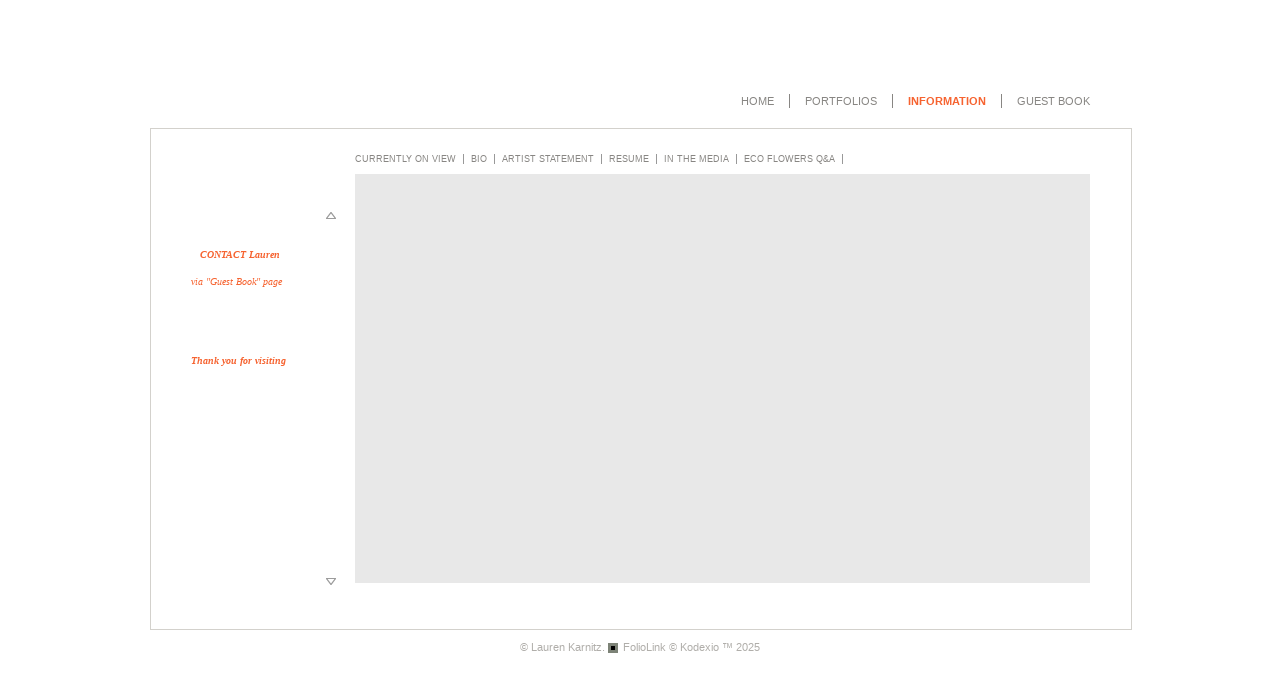

--- FILE ---
content_type: text/html; Charset=utf-8
request_url: https://laurenkarnitz.com/Asset.asp?AssetID=21005&AKey=kmcelpyc
body_size: 5461
content:
<!DOCTYPE html PUBLIC "-//W3C//DTD XHTML 1.0 Transitional//EN" "http://www.w3.org/TR/xhtml1/DTD/xhtml1-transitional.dtd">
<html xmlns="http://www.w3.org/1999/xhtml">
<head> <!-- Schema.org markup for Google+ --> <meta itemprop="name" content="CONTACT"> <meta itemprop="description" content="&nbsp; &nbsp;&nbsp; CONTACT Lauren via&nbsp;&quot;Guest Book&quot; page &nbsp;&nbsp;&nbsp;&nbsp;&nbsp;&nbsp;&nbsp;&nbsp;  &nbsp"> <meta itemprop="image" content=""> <!-- Twitter Card data --> <meta name="twitter:card" content="summary_large_image"> <meta name="twitter:title" content="CONTACT"> <meta name="twitter:description" content="&nbsp; &nbsp;&nbsp; CONTACT Lauren via&nbsp;&quot;Guest Book&quot; page &nbsp;&nbsp;&nbsp;&nbsp;&nbsp;&nbsp;&nbsp;&nbsp;  &nbsp"> <meta property="twitter:image:width" content="0" /> <meta property="twitter:image:height" content="0" /> <!-- Twitter summary card with large image must be at least 280x150px --> <meta name="twitter:image" content=""> <!-- Open Graph data --> <!--OG:dataS--> <meta property="og:title" content="CONTACT" /> <meta property="og:url" content="https://laurenkarnitz.com/Asset.asp?AssetID=21005&tid=0&apid=1&gpid=1&ipid=1&AKey=KMCELPYC" /> <meta property="og:image" content=""/> <meta property="og:image:width" content="0"/> <meta property="og:image:height" content="0"/> <meta property="og:description" content="&nbsp; &nbsp;&nbsp; CONTACT Lauren via&nbsp;&quot;Guest Book&quot; page &nbsp;&nbsp;&nbsp;&nbsp;&nbsp;&nbsp;&nbsp;&nbsp;  &nbsp" /> <!--OG:dataE-->
<meta http-equiv="content-type" content="text/html; charset=iso-8859-1" />
<title>  Lauren Karnitz Portfolios </title>
<meta name="keywords" content="Lauren Karnitz, online portfolio, CONTACT" />
<!-- Contains Copyrighted Materials by (c) Kodexio 2025 -->
<!-- Template Copyrighted by (c) Kodexio 2025 -->
<!-- Contains Copyrighted Materials by Lauren Karnitz -->
<link rel="shortcut icon" href="CommonFiles/favicon.ico" />
<meta name="description" content="&nbsp; &nbsp;&nbsp; CONTACT Lauren via&nbsp;&quot;Guest Book&quot; page &nbsp;&nbsp;&nbsp;&nbsp;&nbsp;&nbsp;&nbsp;&nbsp;  &nbsp" />

<script language="JavaScript" type="text/javascript">
var message="Lauren Karnitz";
</script>
<script language="JavaScript" src="js/rightprotect.js" type="text/javascript"></script>
<META HTTP-EQUIV=imagetoolbar CONTENT=no>
<!--layout -->
<link href="CommonFiles/css/sanfrancisco_family.css" rel="stylesheet" type="text/css" media="all" />
<!--print -->
<link href="CommonFiles/css/print_sf.css" rel="stylesheet" type="text/css" media="print" />

<!--[if lt IE 7]>
  <style type="text/css">
    .vscroll-up{
        background: none;
	    filter: progid:DXImageTransform.Microsoft.AlphaImageLoader(src="CommonFiles/templates/sanfrancisco/SKINID/textscroll_top.png",sizingMethod="crop");}
    .vscroll-down{
        background: none;
	    filter: progid:DXImageTransform.Microsoft.AlphaImageLoader(src="CommonFiles/templates/sanfrancisco/SKINID/textscroll_bot.png",sizingMethod="crop");}
 </style>
<![endif]--> 
<style type="text/css">
.holder2{
	height: 595px;
	width: 980px;
	margin-top:-297px; 
	margin-left: -490px;
}
.header {
	height: 65px;
}
.logo_holder{
	height: 30px;
	width: 460px;
	margin-top: 15px;
	
}
.websitetitle, .websitetitle a, .websitetitle a:link, .websitetitle a:visited, .websitetitle a:hover {
	left: 40px;
}
.menuline_holder{
	width: 450px;
	height: 30px;
	margin-top: 15px;
}
.menuline {
    right: 25px; /* + 15px padding from Guestbook menu label = 40px; */
    height: 14px;
    line-height: 14px;
}
.topnav, .topnavF, .topnav_act, .topnavF_act{
    padding-left: 15px;	
    padding-right: 15px;	
}
/*** body content **/
.content {
	height: 500px;
	width: 980px;
}
.Container {
	height: 420px;
	padding: 20px 40px 30px 40px;
}
#GContainer {
    margin-top: -0;
    padding: 20px 40px 5px 40px;
    height: 431px;
    }

.infoline {
	height: 30px;
	border-top-width: 1px;
	margin: 0 40px;
}
.GInfo, .ImgInfo{
	margin-top: 10px; 
}
.GInfo{
	margin-right: 15px;
	width: 535px;
	height: 10px;
}
.space1{
	width: 6px;
	margin: 2px 5px 2px 0;
	border-right-width: 1px;
}
.ImgInfo{
	width: 145px;
}


.dv_GData{
	width: 145px;
	margin: 20px 19px 0 0;
}
.dv_GOpenI{
	width: 145px;
	height: 170px;
	margin-bottom: 25px;
	margin-top: 40px;
}
.dv_GTxt{
	width: 145px;
	height: 377px; /*365*/
	margin-top: 40px;
}
.dv_GTxtCo {
	width: 145px;	
}

.dv_GContent{
	margin-bottom: 20px;
	width: 735px;
}
.dv_GList{
	height: 25px; /*20*/
	line-height: 20px;
}
.dv_GListWrap {
	height: 20px;
}
.nav, .navSel{
	padding: 0 7px 0 0;	
}
.navSep{
	width: 7px;
	margin: 5px 0;
}
.dv_GImgThumbs{
	height: 369px; /*365*/
	position: relative;
	padding-top: 40px;
}
/** footer **/
.footer {
	height: 30px;}
.copy2 {
	bottom: 7px;}
/** large image **/
.LargeIContainer{
	height: 510px;
	width: 980px;
}
.hold_box1 {
	right: 40px;
}
/** end large image **/

/* Asset */
.dv_AssetText {
	margin: 0 20px 20px 20px;
	height: 345px; /*325*/
}

    
</style>
    
<script language="javascript" type="text/javascript">
    function OnloadFunc(){
        init_AP();
    }
</script>
<script type="text/javascript" src="js/yui/utilities/utilities.js"></script>
<script language="javascript" src="js/sanfrancisco_common.js" type="text/javascript"></script>
<script type="text/javascript" src="js/vscrollarea.js"></script>
<script type="text/javascript">
var igMoreLabW = 67; /* morenav width */
var gcMinTextH = 150;
var gcMaxTextH = 355;
var asset_padding_space = 7+1;
</script>
<link rel="shortcut icon" type="image/ico" href="/CommonFiles/favicon.ico" >
<link rel="icon" href="/CommonFiles/favicon.ico" type="image/x-icon">

<style type="text/css">
*{outline: medium none;}
</style>
<style type="text/css">
<!--
/* CSS Document */
/* Contains Copyrighted Materials by (c) Kodexio 2025*/

body {background: #FFFFFF; }
body {
	font-family: Arial, Tahoma,Verdana, Helvetica, sans-serif;
                     color: #b0aeaa;
	
	scrollbar-arrow-color: #FFFFFF;
	scrollbar-3dlight-color: #cccccc;
	scrollbar-darkshadow-color: #999999;
	scrollbar-face-color: #e8e8e8;
	scrollbar-highlight-color: #e8e8e8;
	scrollbar-shadow-color: #cccccc;    
	scrollbar-track-color: #dddcdc;
	
}
a, a:link, a:visited{
	font-family: Arial;
	color: #888683;
	text-decoration: none;
}
a:hover {
	font-family: Arial;
	color: #f66330;
	text-decoration: none;
}

/** frontpage **/
.fp_txt {
	font-family: Arial;
	font-size: 11.5px;
	line-height: 15px;
	color: #888683;
}


/** both in frontpage and portfolio page */
.websitetitle, .websitetitle a, .websitetitle a:link, .websitetitle a:visited, .websitetitle a:hover {
    font-family: Arial, Tahoma,Verdana, Helvetica, sans-serif;
	font-weight: Normal;
	color: #888683;
	text-decoration: none;
	letter-spacing: .18em;
}
 

.topnav, .topnav a, .topnav a:link,  .topnav a:visited, .topnav a:active, 
.topnav_act, .topnav_act a, .topnav_act a:link,  .topnav_act a:visited, .topnav_act a:active, 
.topnavF, .topnavF a,.topnavF a:link, .topnavF a:visited, .topnavF a:active,
.topnavF_act, .topnavF_act a, .topnavF_act a:link,  .topnavF_act a:visited, .topnavF_act a:active {
	color: #888683;
	text-decoration: none;
        border-left-color: #888683;
}

.topnav a:hover, .topnav_act a:hover, .topnavF a:hover, .topnavF_act a:hover {
	color: #f66330;
	text-decoration: none;
}

/* related to color the PORTFOLIOS menu when we are at thumbnails page */
.topnav_act, .topnav_act a, .topnav_act a:link, .topnav_act a:visited, .topnav_act a:active {
	color: #f66330;
	text-decoration: none;
}


/** footer **/
div.footer, div.footer a, div.footer a:link, div.footer a:visited, div.footer a:hover {
    color: #b0aeaa;
    font-size: 8pt;
    font-family: Arial;
    background-color: #FFFFFF;
}


.header {
	background: #FFFFFF;
}
.content {
        background: #FFFFFF;
        border-color: #d3d1cc;
        border-style: solid;
        border-width: 1px;
}
.infoline {
	border-top-color: #d3d1cc;
		
}
.space1{
	border-right-color: #888683;
	border-left-color: #888683;
}

.pd_act {
	color: #f66330;
}

.pda
{ /* ='inact' that IS able to be 'act'*/
	color: #888683;
}
/** Frontpage */
.fpimg {
        background: #FFFFFF;
        
                     
}
.fpimg_withtxt{
        background: #FFFFFF;
        color: #888683;
        
        
}

#portfolio .fpimg_withtxt, #imagepage .fpimg_withtxt{
border-bottom-color: #FFFFFF;

}


/*-- end FP --*/

/* Gallery */

.dv_GTxtCo {
	font-family: Arial;
	font-size: 11.5px;
	line-height: 15px;
	color: #f66330;
}

.nav, .nav a, .nav a:link, .nav a:active, .nav a:visited, .nav a:hover{
	color: #888683;
}

.navSel, .navSel a, .navSel a:link, .navSel a:active, .navSel a:visited, .navSel a:hover{
	color: #f66330;
}
.navSep{
	border-left-border: #888683;
}
.morenav{
	color: #f66330;
}
.menu_arr_prev, .menu_arr_prev_act{
     background-image: url(CommonFiles/templates/sanfrancisco/prev_more_light.gif);
}
.menu_arr_prev_act{
     background-image: url(CommonFiles/templates/sanfrancisco/prev_more_dark.gif);
}
.menu_arr_next, .menu_arr_next_act{
     background-image: url(CommonFiles/templates/sanfrancisco/next_more_light.gif);
}
.menu_arr_next_act{
     background-image: url(CommonFiles/templates/sanfrancisco/next_more_dark.gif);
}

	
.dv_GImgThumbs{
        background: #e8e8e8;
}
.thumbHo{
	background: #FFFFFF;
                     border-color: #d3d1cc;
}
.imgname, .imgCount{
	color: #888683;
}
/*this is the border around the box that holds th portfolio opening image thumbnail */
.dv_GOpenI{
border-color: #d3d1cc;
}

/* slideshow */
.i_txt{
	font-family: Arial;
	font-size: 11.5px;
	line-height: 15px;
	color: #888683;
}
.label {
	font-family: Arial;
	font-size: 11.5px;
	line-height: 15px;
	color: #888683;
}
.GName{
	color: #f66330;
	
}

.IName{
	color: #888683;
}
/* -- end slideshow -- */


/* Asset */
.dv_AssetText, .dv_AssetText a:link, .dv_AssetText a:visited, .dv_AssetText a:hover{
                     font-family: Arial, Tahoma,Verdana, Helvetica, sans-serif;
	font-size: 12px;
	line-height: 16px;
	color: #888683;
}

	/*guestbook */

#guestbook .dv_GContent{
        background: #e8e8e8;
	font-size: 10px;
}

.c_gblabel{
    color: #959393;
}

.req_label{
	color: #FF5500;
}

.c_gbdata input, .c_gbdata select, .c_gbdata textarea {
	background: #e8e8e8;
	border-color: #959393;
	color: #959393;
}
.short_data input, .short_data select{
	border-color: #959393;
}
.artphoto{
    border-color: #d3d1cc;
}
.gb_btn{
	color: #959393;	
	border-color: #959393;
}
/* end GB */




-->
</style>
</head>

<body id="asset">


<div class="holder1">
    <div class="holder2">
        <div class="header">
             <div class="logo_holder"> <div class="websitetitle" onclick="GoG('Artist.asp?ArtistID=22058&AKey=KMCELPYC')"></div></div>
                 
             <div class="menuline_holder" id="h_ML">
                   <div class="menuline">
                         <div class="topnav" id="gb" onclick="GoG('GBEntryAdd.asp?a=22058&g=&AKey=KMCELPYC')"><a title="Guestbook">Guest book</a></div>
      
           
                         <div class="topnav_act" id="infoLnk"><a id="infoLnk_a" title="Information">Information</a></div>
                         <div class="topnav" id="portfolioLnk" onclick="GoG('GalleryMain.asp?GalleryID=188394&AKey=KMCELPYC')"><a title="Portfolios">Portfolios</a></div> 
                         <div class="topnavF" id="homelnk" onclick="GoG('Artist.asp?ArtistID=22058&AKey=KMCELPYC')"><a >Home</a></div>
                  </div>
            </div>
       </div>
        <div class="content" id="main_content">
            <div class="Container" id="GContainer">
                <div class="dv_GData">
                    <!--div class="dv_GOpenI" ></div-->
                    <div class="dv_GTxt" id="GTxtBo"><div class="dv_GTxtCo scrollable" id="GTxtCo"></div></div>
                 </div>
                <div class="dv_GContent">
                    <div class="dv_GList" id="dvGList"><div class="dv_GListWrap" id="dvListWrap"><div class="itm_holder" id="itm_holder">
                        
                          <div class="navSel" id="g1" <a onclick="makePOSTRequestA('Asset.asp?AssetID=21005&AKey=KMCELPYC&ajx=1', 'dvGImgThumbs', 1, this)" title="CONTACT" >CONTACT</a></div>
                          <div class="navSep" id="sep1"><img src="CommonFiles/spacer.gif" width="1" /></div>
                        
                          <div class="nav" id="g2" <a onclick="makePOSTRequestA('Asset.asp?AssetID=22862&AKey=KMCELPYC&ajx=1', 'dvGImgThumbs', 2, this)" title="Currently on View" >Currently on View</a></div>
                          <div class="navSep" id="sep2"><img src="CommonFiles/spacer.gif" width="1" /></div>
                        
                          <div class="nav" id="g3" <a onclick="makePOSTRequestA('Asset.asp?AssetID=20997&AKey=KMCELPYC&ajx=1', 'dvGImgThumbs', 3, this)" title="Bio" >Bio</a></div>
                          <div class="navSep" id="sep3"><img src="CommonFiles/spacer.gif" width="1" /></div>
                        
                          <div class="nav" id="g4" <a onclick="makePOSTRequestA('Asset.asp?AssetID=22907&AKey=KMCELPYC&ajx=1', 'dvGImgThumbs', 4, this)" title="Artist Statement" >Artist Statement</a></div>
                          <div class="navSep" id="sep4"><img src="CommonFiles/spacer.gif" width="1" /></div>
                        
                          <div class="nav" id="g5" <a onclick="makePOSTRequestA('Asset.asp?AssetID=73401&AKey=KMCELPYC&ajx=1', 'dvGImgThumbs', 5, this)" title="Resume" >Resume</a></div>
                          <div class="navSep" id="sep5"><img src="CommonFiles/spacer.gif" width="1" /></div>
                        
                          <div class="nav" id="g6" <a onclick="makePOSTRequestA('Asset.asp?AssetID=22939&AKey=KMCELPYC&ajx=1', 'dvGImgThumbs', 6, this)" title="In the Media" >In the Media</a></div>
                          <div class="navSep" id="sep6"><img src="CommonFiles/spacer.gif" width="1" /></div>
                        
                          <div class="nav" id="g7" <a onclick="makePOSTRequestA('Asset.asp?AssetID=41152&AKey=KMCELPYC&ajx=1', 'dvGImgThumbs', 7, this)" title="Eco Flowers Q&amp;A" >Eco Flowers Q&amp;A</a></div>
                          <div class="navSep" id="sep7"><img src="CommonFiles/spacer.gif" width="1" /></div>
                        </div></div>
                          <div class="morenav" id="btnMore"><div class="moreLbl">more</div>
                            <div class="menu_arr_prev" id="a_prev" onclick="MoveLine(1);"><img src="CommonFiles/spacer.gif" height="20" width="20" border="0"></div>
					        <div class="menu_arr_next_act" id="a_next" onclick="MoveLine(-1);"><img src="CommonFiles/spacer.gif" height="20" width="20" border="0"></div>
                          </div>
                    </div>
                    <div class="dv_GImgThumbs" ><div class="dv_AssetText" id="dvGImgThumbs">
                        <p>&nbsp;</p>
<p style="text-align: left;"><span style="font-size: x-small;"><em><span class="Apple-style-span" style="font-family: verdana,geneva;"><strong><span class="Apple-style-span">&nbsp;&nbsp; CONTACT Lauren</span></strong></span></em></span></p>
<p style="text-align: left;"><span style="font-size: x-small;"><em><span class="Apple-style-span" style="font-family: verdana,geneva;">via&nbsp;"Guest Book" page</span></em></span></p>
<p style="text-align: left;"><span style="font-size: x-small;"><em><span class="Apple-style-span" style="font-family: verdana,geneva;">&nbsp;&nbsp;&nbsp;&nbsp;&nbsp;&nbsp;&nbsp;&nbsp; </span></em></span><span style="font-size: x-small;"><em><span class="Apple-style-span" style="font-family: verdana,geneva;"><span class="Apple-style-span"><br /></span></span></em></span></p>
<p>&nbsp;</p>
<p><em><span style="font-family: verdana,geneva; font-size: x-small;"><strong>Thank you for visiting</strong></span></em></p>
<p style="text-align: center;">&nbsp;</p>
<p>&nbsp;</p>
<p style="text-align: center;">&nbsp;</p>
<p>&nbsp;</p>
<p>&nbsp;</p>
<p>&nbsp;</p>
<p>&nbsp;</p>
<p>&nbsp;</p>
<p>&nbsp;</p> 
     </div></div>
                 </div>
            </div>
            <!--div class="infoline"></div-->
        </div>
        <div class="footer"><div class="copy2">&copy; Lauren Karnitz. <A href="https://www.foliolink.com" target="_blank" class="powered">FolioLink</A>  &copy; Kodexio &trade; 2025</div></div>
    </div>
</div>


<div id="SiteLinks">
   <a href="GalleryMain.asp?GalleryID=188394&AKey=KMCELPYC">Wreaths</a><a href="GalleryMain.asp?GalleryID=191437&AKey=KMCELPYC">Collages</a><a href="GalleryMain.asp?GalleryID=68574&AKey=KMCELPYC">Paintings</a><a href="GalleryMain.asp?GalleryID=110011&AKey=KMCELPYC">Illustrations</a><a href="GalleryMain.asp?GalleryID=90816&AKey=KMCELPYC">Eco Flowers</a>
    <a href="Asset.asp?AssetID=21005&AKey=KMCELPYC">CONTACT</a><a href="Asset.asp?AssetID=22862&AKey=KMCELPYC">Currently on View</a><a href="Asset.asp?AssetID=20997&AKey=KMCELPYC">Bio</a><a href="Asset.asp?AssetID=22907&AKey=KMCELPYC">Artist Statement</a><a href="Asset.asp?AssetID=73401&AKey=KMCELPYC">Resume</a><a href="Asset.asp?AssetID=22939&AKey=KMCELPYC">In the Media</a><a href="Asset.asp?AssetID=41152&AKey=KMCELPYC">Eco Flowers Q&amp;A</a>
    <a href="GBEntryAdd.asp?a=22058&g=&AKey=KMCELPYC">Guestbook</a>
</div>
<script type="text/javascript">arAst=new Array(); 
    arAst[1] = 'Asset.asp?AssetID=21005&AKey=KMCELPYC';if (21005==21005) var iActAsset = 1; 
    arAst[2] = 'Asset.asp?AssetID=22862&AKey=KMCELPYC';if (22862==21005) var iActAsset = 2; 
    arAst[3] = 'Asset.asp?AssetID=20997&AKey=KMCELPYC';if (20997==21005) var iActAsset = 3; 
    arAst[4] = 'Asset.asp?AssetID=22907&AKey=KMCELPYC';if (22907==21005) var iActAsset = 4; 
    arAst[5] = 'Asset.asp?AssetID=73401&AKey=KMCELPYC';if (73401==21005) var iActAsset = 5; 
    arAst[6] = 'Asset.asp?AssetID=22939&AKey=KMCELPYC';if (22939==21005) var iActAsset = 6; 
    arAst[7] = 'Asset.asp?AssetID=41152&AKey=KMCELPYC';if (41152==21005) var iActAsset = 7;
    var _1stAsset = "Asset.asp?AssetID=21005&AKey=KMCELPYC";
    SetAssetNav();
</script>
<!-- Google tag (gtag.js) -->
<script async src="https://www.googletagmanager.com/gtag/js?id=G-E598F811TE"></script>
<script>
  window.dataLayer = window.dataLayer || [];
  function gtag(){dataLayer.push(arguments);}
  gtag('js', new Date());

  gtag('config', 'G-E598F811TE');
</script>
</body>
</html>


--- FILE ---
content_type: text/html; Charset=utf-8
request_url: https://laurenkarnitz.com/Asset.asp?AssetID=21005&AKey=KMCELPYC&ajx=1
body_size: 376
content:

                        <p>&nbsp;</p>
<p style="text-align: left;"><span style="font-size: x-small;"><em><span class="Apple-style-span" style="font-family: verdana,geneva;"><strong><span class="Apple-style-span">&nbsp;&nbsp; CONTACT Lauren</span></strong></span></em></span></p>
<p style="text-align: left;"><span style="font-size: x-small;"><em><span class="Apple-style-span" style="font-family: verdana,geneva;">via&nbsp;"Guest Book" page</span></em></span></p>
<p style="text-align: left;"><span style="font-size: x-small;"><em><span class="Apple-style-span" style="font-family: verdana,geneva;">&nbsp;&nbsp;&nbsp;&nbsp;&nbsp;&nbsp;&nbsp;&nbsp; </span></em></span><span style="font-size: x-small;"><em><span class="Apple-style-span" style="font-family: verdana,geneva;"><span class="Apple-style-span"><br /></span></span></em></span></p>
<p>&nbsp;</p>
<p><em><span style="font-family: verdana,geneva; font-size: x-small;"><strong>Thank you for visiting</strong></span></em></p>
<p style="text-align: center;">&nbsp;</p>
<p>&nbsp;</p>
<p style="text-align: center;">&nbsp;</p>
<p>&nbsp;</p>
<p>&nbsp;</p>
<p>&nbsp;</p>
<p>&nbsp;</p>
<p>&nbsp;</p>
<p>&nbsp;</p> 
     


--- FILE ---
content_type: text/css
request_url: https://laurenkarnitz.com/CommonFiles/css/print_sf.css
body_size: 278
content:
/* CSS Document */

/** san francisco print **/
.header .menuline_holder,  .footer, .dv_GData, #dvGList{
	display: none;
}
#asset .dv_GContent, #asset .dv_GImgThumbs, #asset .dv_AssetText,  #GTxtCo, .dv_GTxt, .content, .Container, .holder1, .holder2 {
	overflow:visible;
}
#GContainer, .Container, .content, .dv_GImgThumbs, .dv_AssetText
{
	height: auto;
}
.dv_GContent
{
	float:none;
	position:inherit;
}

--- FILE ---
content_type: application/javascript
request_url: https://laurenkarnitz.com/js/sanfrancisco_common.js
body_size: 17062
content:
var igMoreLabW = 67; /* morenav width */
var igItemsBoxW; 
var gcMinTextH = 150;
var gcMaxTextH = 355;
var iActAsset;
var g_pfx;
    

var g_arAWs = new Array();
var g_arDists = new Array();
var asset_padding_space = 7+1;
var UpLimit;
var icurPos1, icurPos2
var startIndex = 1;

/* large view variables */
var bHeader = 65;
var bBody = 500;
var vwL_Step = 10; /* end*/

/* frontpage */
//Detecting iPhone,iPod or iPad------------------------------------------------------------------------------------------------->VV->START

if((navigator.userAgent.match(/iPhone/i)) || (navigator.userAgent.match(/iPod/i)) || (navigator.userAgent.match(/iPad/i))) {
 var apple = 1;

  }else{
   var apple = 0;
  }


//----------------------------------------------------------------------------------------------------------------------------> END
function init_FP(){
    
    //**  if text box exists, set height of the text box according to the size of the fp image - 75%
    if (GE('txtwrap')){
        var iH, iH2, oFPImg, a;
            
        iH = GE('txtwrap').offsetHeight;
        iH2 = GE('fptxt').offsetHeight;
       
        if (iH2 < iH) 
            GE('fptxt').style.bottom = '0px';
        else {
            YAHOO.util.Dom.setStyle( GE('fptxt'),'height', iH + 'px');
            initScrollbars();
        }
        
        GE('fptxt').style.visibility = 'visible';
        
    }
   
   var objILoading = document.createElement("div");
    objILoading.setAttribute('id','imgLoadingIN');
    GE('SiteLinks').appendChild(objILoading);
    myRemoveNode(objILoading);
}

/* portfolio */
function init_PF(){
    
    //** collect widths of gallery names
    g_pfx = 'g';
    igItemsBoxW = GE('dvGList').offsetWidth - igMoreLabW;
    oBox = GE('GTxtBo');
    oCont = GE('GTxtCo');
    if (oBox && oCont)
        if (oBox.offsetHeight<oCont.offsetHeight){
            YAHOO.util.Dom.setStyle(oCont, 'height', oBox.offsetHeight + 'px');
            initScrollbars();
               
           empty = true;
           flDoExec = false;
           if (entrMarker) iMarker = entrMarker;
        }  
    
    
     getAWidths();
    
    //** 10-apr-2012 stef
    iCurPos = GetPosByID($('.navSel').attr('id'));
    if(g_arDists[iCurPos+1] > igItemsBoxW){ //** move horizontal menu to active item
        
        var a=0;
        while(g_arDists[a] < (g_arDists[iCurPos+1]-igItemsBoxW) ){
            a++;
            }
        iCurPos = a+1;   
        
        cropItemsBoxByWidth(iCurPos-1);     
        MoveLine(-1);
    }
    //** end block
    
    LoadTexts();
}



function getAWidths(){
    var bHasNext = false;
    var tmpS = 0;
    
    g_arAWs[0] = 0;
    g_arDists[0]=0;
    tmpS = g_arAWs[0];
    var ind = startIndex;
    
    while (GE(g_pfx+ind)){
        g_arAWs[ind] = GE(g_pfx+ind).offsetWidth + asset_padding_space;
        tmpS += g_arAWs[ind];
        g_arDists[ind] = tmpS;
        ind++;
    }
    
    var a=UpLimit=g_arAWs.length-1;
    var sUpLimit = 0;   
    while ( a>=0 ){

        if (sUpLimit+g_arAWs[a] > igItemsBoxW) {
            UpLimit = a+1;
            break;    
        }   
        sUpLimit += g_arAWs[a];
        a--;
    }  
    
    GE('itm_holder').style.width = tmpS +'px';
    if (tmpS > igItemsBoxW) {
         GE('a_next').className = 'menu_arr_next_act';   //GE('a_next').style.visibility = "visible"; 

        cropItemsBoxByWidth(1);
        GE('btnMore').style.display = 'block';
        GE('a_next').className = 'menu_arr_next_act';   //GE('a_next').style.visibility = "visible";
    }else 
        cropItemsBoxByWidth(1);
    
}

function cropItemsBoxByWidth(startInd){
  
    for (a=startInd; a<g_arDists.length; a++){
        
        if ((g_arDists[a]-g_arDists[startInd-1]) > igItemsBoxW ){
            icurPos1 = startInd;
            icurPos2 = a-1;
            break;
        }
    }
    GE('dvListWrap').style.width = (g_arDists[a-1]-g_arDists[startInd-1]) + 'px';
}

function GetPosByID(str){
    if(str.length>0){
        return parseInt(str.replace(g_pfx, ''))-1;
    }
}


var iCurPos = 0;
var iCurIndex = 0; iNextStartIndex=0;
var iPass=0;
function MoveLine(dir){
    iCurPos = shiftA(dir); 
    document.getElementById('itm_holder').style.left = -g_arDists[iCurPos-1] + 'px';
    cropItemsBoxByWidth(iCurPos);
}

function shiftA(dir){
    
    var res = 0
    var limit, start;
    //dir>0 -> back; dir<0 -> next

    if (dir>0) {
        limit = 1;
        z = g_arDists[icurPos1-1]-igItemsBoxW;
        if (z<0) start = limit;
        else {
            for (a=icurPos1-1; a>0; a--){
                if (z>g_arDists[a]){
                    break;
                }
            }start = a+1;
        }
           
    } else {    
        limit = UpLimit; 
        start = icurPos2+1; 
        if (start>limit) start = limit;
    }
    
    res = start;

    if (start==limit && dir>0) 
        GE('a_prev').className = 'menu_arr_prev';   //.style.visibility = "hidden"; 
    else 
        GE('a_prev').className = 'menu_arr_prev_act';   //style.visibility = "visible"; //('Hide! back');   

    if (start==limit && dir<0) 
        GE('a_next').className = 'menu_arr_next';   //style.visibility = "hidden"; 
    else 
        GE('a_next').className = 'menu_arr_next_act';   //style.visibility = "visible"; //('Hide! Next');
    
    return res;
}

function  setMenuLineWidth(){
   var tmp = getObjectsByClassName('menuline');
   if (tmp.length>0){
        tmp = tmp[0];
        var sum = 0;
        var iBoxW = GE('h_ML').offsetWidth;
        var arDV = tmp.getElementsByTagName('div');
        for (o=0; o<arDV.length; o++)
            if (arDV[o]) sum += arDV[o].offsetWidth; 
        sum += 40 // margin right;
        if (iBoxW < sum) {
            tmp = getObjectsByClassName('logo_holder');
            if (tmp.length>0){
                tmp = tmp[0];
                tmp.style.width = (tmp.offsetWidth-(sum-iBoxW)) + 'px';
            }
            
            GE('h_ML').style.width=sum+'px';
       }
   }
}
 
 
var gBNa = "Container";
var arBoxL = Array('G', 'I');

function ShowImagePage(url, tgId, iind){
    
    var tgt1 = YAHOO.util.Dom.get('IContainer'); //1- IContainer
    var tgt2 = YAHOO.util.Dom.get('GContainer');

    var num = iind-1;
    if (tgt1.innerHTML.length > 0){
         YAHOO.util.Dom.setStyle( tgt1,'display', 'block');

        //** scroll to image clicked **/
       YAHOO.widget.slideshow.ScrollToImageSlide(num);
        
        YAHOO.util.Dom.setStyle( GE('Iinfoline'), 'display', 'block');
        YAHOO.util.Dom.setStyle( GE('Ginfoline'), 'display', 'none');

        YAHOO.util.Dom.setStyle( tgt2 ,'display', 'none');
        
   }else {
        makePOSTRequest(url, tgId );
        YAHOO.widget.slideshow.currentSlide = num;
   }
  
      entrMarker = iMarker;
}
var entrMarker;
function ShowGalleryPage(url){
    if (GE('GContainer')){
        YAHOO.util.Dom.setStyle( GE('GContainer'),'display', 'block');
        YAHOO.util.Dom.setStyle( GE('Ginfoline'), 'display', 'block');
        YAHOO.util.Dom.setStyle( GE('IContainer') ,'display', 'none');
        YAHOO.util.Dom.setStyle( GE('Iinfoline'), 'display', 'none');

         HideLoadingIN('imgLoadingIN', 'thumbHolder');
        
        YAHOO.util.Dom.replaceClass(GE('portfolioLnk'), 'topnav', 'topnav_act');
       
         iMarker = entrMarker;
   }else
        GoG(url);
}

function GoL(){
    GoG(this.href)
}

function makePOSTRequest(url, tgId) {
        ShowLoadingIN('dvGImgThumbs', 'thumbHolder');     
       
       var callback = DefCallback(tgId);
       var conn = YAHOO.util.Connect.asyncRequest("POST", url, callback, 'z=1');
}
function DefCallback(target){
    
    var callback = {
            success : function(o) {
                var rst = o.responseText;
                var otemp = document.createElement("div");
                otemp.innerHTML = rst;
               
    		    ar1 = otemp.getElementsByTagName('div');
    		    for (a=0; a<ar1.length; a++){
    	            var dvId = ar1[a].getAttribute('id');
    	            if (dvId=='IContainer' || dvId=='Iinfoline' || dvId=='LgIContainer')
    	                GE(dvId).innerHTML = ar1[a].innerHTML;
    	            else if (dvId=='i_rsv_child'){
    	                    var ch = ar1[a], tg = GE('img_reserve');
    	                    if (tg) tg.appendChild(ch)    
                        }
        	    }
                
                YAHOO.util.Dom.setStyle( GE('IContainer'),'display', 'block');

                YAHOO.util.Dom.setStyle( GE('GContainer'),'display', 'none' );
                YAHOO.util.Dom.setStyle( GE('Iinfoline'), 'display', 'block');
                YAHOO.util.Dom.setStyle( GE('Ginfoline'), 'display', 'none' );
                
                
                YAHOO.util.Dom.replaceClass(GE('portfolioLnk'), 'topnav_act', 'topnav');
                
                checkGNameWidth();
                
                init_IP();
            },
            failure : function(o) {
            }
        }
    return callback;
}
function makePOSTRequestA(url, tgId, aid, objA) {
       
       if (url.indexOf('http://')== 0) {
        if (objA){
                url = url.replace('&ajx=1','');
                //win_target = objA.target;
                win_target = objA.attributes['target'].value
                if (win_target.length>0) // open in new window
                    window.open (url);
                else // open in parent window
                     document.location.href = url;
            }
        }
       else {
            ShowLoading(tgId);
            
           GE(g_pfx+iActAsset).className = 'nav';
           GE(g_pfx+aid).className = 'navSel';
           iActAsset = aid;
           var callback = DefCallbackA(tgId);
           var conn = YAHOO.util.Connect.asyncRequest("POST", url, callback, 'z=1');
       }
}
function DefCallbackA(target){
    var callback = {
            success : function(o) {
                var rst = o.responseText;
                GE(target).innerHTML = rst;
            },
            failure : function(o) {
            }
        }
    return callback;
}

function  checkGNameWidth(){
    var oG = GE('gname');
    var iGNameLimit = GS('ginfo','width')-GS('space1', 'width')-GS('space1', 'border-right-width')-GS('space1', 'margin-right')-GS('iimgname', 'width');
    if (oG) if (oG.offsetWidth > iGNameLimit) YAHOO.util.Dom.setStyle(oG, 'width', iGNameLimit+'px');
}

var empty = true;
var flDoExec = false;
function setDescField(sBox, sCont){
    var oBox, oCont;
    oBox = GE(sBox);
    oCont = GE(sCont);
    if (oBox && oCont)
        if (oBox.offsetHeight>oCont.offsetHeight){
            oCont.style.bottom = '0px';
            YAHOO.util.Dom.removeClass(oCont, 'scrollable');
         }
        else {
            YAHOO.util.Dom.setStyle(oCont, 'bottom', 'auto');
            YAHOO.util.Dom.setStyle(oCont, 'height', oBox.offsetHeight + 'px');
            flDoExec = true;
        }
        
    if (flDoExec && empty){
           initScrollbars();
           
           empty = true;
           flDoExec = false;
           if (entrMarker) iMarker = entrMarker;
   }
    
   if(oCont) oCont.style.visibility = 'visible';
}


/**** Image page  ****/
function init_IP(){

    YAHOO.widget.slideshow.init();
    YAHOO.util.Event.addListener('prevSlide', 'click', YAHOO.widget.slideshow.moveLeftRight, {dir:-1}, true);
    YAHOO.util.Event.addListener('StartStopSlide', 'click', YAHOO.widget.slideshow.StartStopSlide, YAHOO.widget.slideshow, true);
    YAHOO.util.Event.addListener('nextSlide', 'click', YAHOO.widget.slideshow.moveLeftRight,{dir:1}, true);
    
    YAHOO.util.Event.addListener('prevSlide', 'mouseover', replaceClass, {ide: 'prevSlide', add:'ps_mo', remove:'ps', label:'Previous'}, true);
    YAHOO.util.Event.addListener('prevSlide', 'mouseout',  replaceClass, {ide: 'prevSlide', add:'ps', remove:'ps_mo', label:''}, true);
    YAHOO.util.Event.addListener('nextSlide', 'mouseover', replaceClass,{ide: 'nextSlide', add:'ns_mo', remove:'ns', label:'Next'}, true);
    YAHOO.util.Event.addListener('nextSlide', 'mouseout',  replaceClass,{ide: 'nextSlide', add:'ns', remove:'ns_mo', label:''}, true);
    YAHOO.util.Event.addListener('StartStopSlide', 'mouseover', replaceClass, {ide: 'StartStopSlide', add:'StartStopSlide2_mo', remove:'StartStopSlide2', label:'Slideshow'}, true);
    YAHOO.util.Event.addListener('StartStopSlide', 'mouseout', replaceClass, {ide: 'StartStopSlide', add:'StartStopSlide2', remove:'StartStopSlide2_mo', label:''}, true);
 
    YAHOO.util.Event.addListener('shThumbs', 'mouseover', replaceClass, {ide: 'shThumbs', add:'shThumbs_mo', remove:'shThumbs', label:'Thumbnails'},   true);
    YAHOO.util.Event.addListener('shThumbs', 'mouseout',  replaceClass, {ide: 'shThumbs', add:'shThumbs',    remove:'shThumbs_mo', label:''},true);

 //**   YAHOO.util.Event.addListener('iEnlarge', 'mouseover', replaceClass, {ide: 'iEnlarge', add:'enlarge_mo',  remove:'enlarge'},    true);
 //**   YAHOO.util.Event.addListener('iEnlarge', 'mouseout',  replaceClass, {ide: 'iEnlarge', add:'enlarge',     remove:'enlarge_mo'}, true);

    SetShareLinksContainerWidth();
    
}
/*************************************** common functions ***************************/
function change(id,clas) {
    GetElement(id).className = clas;
}
function GetElement(id){
    return document.getElementById(id);
}
function GE(id) { return GetElement(id); }

function GS(id,style_property){
    return parseInt(YAHOO.util.Dom.getStyle(id, style_property) );
}
function GoG(link){
    if (link.length > 0 ) document.location.href = link;
}
function GoGLink(link, obj){
    
    if (obj.getAttribute('target') && obj.getAttribute('target')=='_blank'){
        window.open(link);
   }else
        GoG(link)
}
function getObjectsByClassName(className, parent){
    var oParent;
    var arr = new Array();
    if (parent) oParent = GetElement(parent); else oParent=document;
    var elems = oParent.getElementsByTagName("div");
    for(var i = 0; i < elems.length; i++)
    {
        var elem = elems[i];
        var cls = elem.className
        if(cls == className){
            arr[arr.length] = elem;
        }
    }
    return arr;
}
function isDef(var_ble){
    return (typeof var_ble == 'undefined'? false : true);
 }
 
 function MM_openBrWindow(theURL,winName,features) { 
  window.open(theURL,winName,features);
}
function myRemoveNode(obj){
  if (obj)   
      if (obj.removeNode)
                obj.removeNode(true);
       else { 
            var parent = obj.parentNode;
            parent.removeChild(obj);
        } 
}
/*********************  SLIDESHOW  *******************************/

var ua = navigator.userAgent.toLowerCase();
var isOpera = (ua.indexOf('opera') > -1);
var isSafari = (ua.indexOf('safari') > -1);
var isIE = (window.ActiveXObject);

if (isIE) {
    //MSIE HACK
    document.execCommand("BackgroundImageCache", false, true);
}

if (typeof YAHOO != 'undefined'){
    YAHOO.namespace('widget.slideshow');

    //Seconds Timeout
    YAHOO.widget.slideshow.timeOut = 5;
    //Current Slide
    //stef3:YAHOO.widget.slideshow.currentSlide = 0;
    //** indesx of thubnail selected
    if (typeof iActImg == 'undefined') iActImg = 0;
    //stef3: YAHOO.widget.slideshow.selected = iActImg;
    YAHOO.widget.slideshow.currentSlide = iActImg;
    YAHOO.widget.slideshow.currentLarge = iActImg;

    //zindex
    YAHOO.widget.slideshow.currentZindex = 1;
    //Timer Holder
    YAHOO.widget.slideshow.timer = null;
    YAHOO.widget.slideshow.timer2 = null; 
    //StartStop Button Status
    YAHOO.widget.slideshow.isStop = true;
    //Direction Holder
    YAHOO.widget.slideshow.dirT = 1;
    // image fields array - pricing and description
    YAHOO.widget.slideshow.arIInfoFields = ['desc', 'price'];
    //YAHOO.widget.slideshow.arImageFields = ['itxt1', 'itxt2', 'iimgname', 'imgPD'];
//    YAHOO.widget.slideshow.arImageFields = ['itxtwrap', 'iimgname', 'imgPD']; 
    YAHOO.widget.slideshow.arImageFields = ['itxtwrap', 'imgPD', 'SLshareCont']; 
    YAHOO.widget.slideshow.arImageName = ['iimgname'];

    YAHOO.widget.slideshow.slides = new Array();
    YAHOO.widget.slideshow.arImgHe = new Array();
    YAHOO.widget.slideshow.arImgHe_t = [];
    
    YAHOO.widget.slideshow.arImg_STOcounter = new Array();
    YAHOO.widget.slideshow.Images = new Array();
    YAHOO.widget.slideshow.IDsToIndex = new Array();
    // animation Object
    YAHOO.widget.slideshow.animSlide = null;

    //Effect Attrs
    YAHOO.widget.slideshow.effects1 = { opacity: { from: 0, to: 1 } };
    YAHOO.widget.slideshow.effects2 = { opacity: { from: 1, to: 0 } };

    YAHOO.widget.slideshow.effects = YAHOO.widget.slideshow.effects1;

    //*** booleans 
    YAHOO.widget.slideshow.ILoaded = false;
    YAHOO.widget.slideshow.TLoaded = false;
    YAHOO.widget.slideshow.isLargeViewEventSet = false;

    //animation speeds for manual navigation. When in SlideShow mode the speed is fixed.
    var iShowSpeed = 1;
    var iHideSpeed = 2;
    
    var iSS_Pause = 3000; /* ms, 3s, wait until start hiding in Slideshow */


     var cached_frames;
    YAHOO.widget.slideshow.init = function(slideID) {
        //YAHOO.widget.slideshow.box = new YAHOO.widget.Overlay("slideshow");
        //YAHOO.widget.slideshow.box.cfg.setProperty("visible", true);
        //YAHOO.widget.slideshow.box.cfg.setProperty("fixedcenter", true);
        
        cached_frames = YAHOO.util.Dom.getElementsByClassName("yui-sldshw-frame", null, YAHOO.util.Dom.get('img_reserve'));
        YAHOO.widget.slideshow.slides = cached_frames;
        
        YAHOO.widget.slideshow.slide_holder = YAHOO.util.Dom.get('slide_holder');

        //*** load 1st the active image
        i = YAHOO.widget.slideshow.currentSlide
        if (!YAHOO.util.Dom.get('slideshow_' + i)) {
          if (YAHOO.widget.slideshow.slides[i]) {
                var dv_ssImg = document.createElement('div');
                dv_ssImg.id = 'slideshow_' + i;
                YAHOO.widget.slideshow.slide_holder.appendChild(dv_ssImg);
                YAHOO.widget.slideshow.arImg_STOcounter[i] = 0;
                YAHOO.widget.slideshow.setDims(i);
            }
        }

        //** YAHOO.widget.slideshow.preloadImages();
    }
    
    YAHOO.widget.slideshow.slide_src = function(i){
       return YAHOO.widget.slideshow.slides[i].getAttribute('src');
    }
    
    YAHOO.widget.slideshow.preloadImages = function() {
 
        //*** preload all other images
        var sL = YAHOO.widget.slideshow.slides.length;
        for (var i1 =0 ; i1 < sL; i1++ ) {
           if (i1!= YAHOO.widget.slideshow.currentSlide)
               if (!YAHOO.util.Dom.get('slideshow_' + i1)) {
                     if (YAHOO.widget.slideshow.slides[i1]) {
                     
                        var dv_ssImg = document.createElement('div');
                        dv_ssImg.id = 'slideshow_' + i1;
                        YAHOO.widget.slideshow.slide_holder.appendChild(dv_ssImg);
                     
                        YAHOO.widget.slideshow.arImg_STOcounter[i1] = 0;
                    
                        YAHOO.widget.slideshow.setDims(i1);
                    }
                }
        }
    }

    YAHOO.widget.slideshow.setDimsT = function(){
        for(z in YAHOO.widget.slideshow.arImgHe_t) {
            if(YAHOO.widget.slideshow.arImgHe_t[z]) YAHOO.widget.slideshow.setDims(parseInt(z))
        }
    }


    var gc_AttemptImgLoadsCount = 20;
    var iLoadCounter=0;
    YAHOO.widget.slideshow.setDims = function(i2){
          
        if(YAHOO.widget.slideshow.arImgHe_t[i2]) {
            clearTimeout(YAHOO.widget.slideshow.arImgHe_t[i2]);
            YAHOO.widget.slideshow.arImgHe_t[i2]=0
         }
    
        var oSta, calc_pos;
        var sISrc = YAHOO.widget.slideshow.slide_src(i2);
        var oDV = GE('slideshow_' + i2);
        
        if (!YAHOO.widget.slideshow.Images[i2]) {
            YAHOO.widget.slideshow.Images[i2] = new Image();
            YAHOO.widget.slideshow.Images[i2].src = sISrc;
        }
        mm = YAHOO.widget.slideshow.Images[i2];
        if (mm.height>0) {
            oDV.className = "ibox";
            
            sISrc = sISrc.replace(/ /g, '%20')
            YAHOO.util.Dom.setStyle(oDV, 'background-image', "url('"+ sISrc + "')");
            //*** new 12.12.08
            YAHOO.util.Dom.setStyle(oDV, 'background-position', 'center center');
            YAHOO.util.Dom.setStyle(oDV, 'background-repeat', 'no-repeat');
             
            YAHOO.util.Dom.setStyle(oDV, 'opacity', 0);
            YAHOO.util.Dom.setStyle(oDV, 'position', 'relative');
            
            YAHOO.util.Event.addListener('slideshow_'+i2, 'click', YAHOO.widget.slideshow.ViewLarge, {ind: i2}, true);
           
           oSta = GE('sta'+ (i2+1));
           if (oSta){
                myRemoveNode(oSta);
                oDV.appendChild(oSta);
               
               calc_pos = (GS('slideshow_'+i2, 'height') - mm.height )/2;
               if (calc_pos<0) calc_pos=0;
               YAHOO.util.Dom.setStyle(oSta, 'bottom', calc_pos+'px');
               calc_pos = (GS('slideshow_'+i2, 'width') - mm.width )/2
               if (calc_pos<0) calc_pos=0;
               YAHOO.util.Dom.setStyle(oSta, 'right', calc_pos+'px');
           }
            
            if(YAHOO.widget.slideshow.currentSlide == i2) {
                YAHOO.widget.slideshow.loadSlide(YAHOO.widget.slideshow.currentSlide);
                YAHOO.widget.slideshow.preloadImages();
            }
            
            //*** show move controls id all images loaded
            if (!(YAHOO.widget.slideshow.arImg_STOcounter[i2]> gc_AttemptImgLoadsCount) ) ShowSSNav();
            
            
       }else {
            YAHOO.widget.slideshow.arImg_STOcounter[i2]++;
            YAHOO.widget.slideshow.arImgHe_t[i2] = setTimeout(YAHOO.widget.slideshow.setDimsT,50);
            if ( YAHOO.widget.slideshow.arImg_STOcounter[i2]> gc_AttemptImgLoadsCount ) ShowSSNav();
         }
    }
    
    function ShowSSNav(){
        //*** show move controls id all images loaded
            iLoadCounter++;
            if (iLoadCounter == YAHOO.widget.slideshow.slides.length) {
                GE('lbLoading').style.display = 'none';
                if (iLoadCounter>1){
                    GE('prevSlide').style.visibility = 'visible';
                    GE('nextSlide').style.visibility = 'visible';
                    GE('StartStopSlide').style.visibility = 'visible';
                }
            }
    }


    YAHOO.widget.slideshow.loadSlide = function(slideID) {

        if (YAHOO.widget.slideshow.slides[slideID]) {
            
           if (YAHOO.widget.slideshow.isStop){
                //if(!arILText[YAHOO.widget.slideshow.currentSlide+1])// not assigned values to the array yet //-- stef, jan/03/2011 
                if(!getBoolean(arILText[YAHOO.widget.slideshow.currentSlide+1]))
                    GetImageInfo(arIL[YAHOO.widget.slideshow.currentSlide+1].mlink, '', YAHOO.widget.slideshow.arImageFields, slideID); 
                else
                    GetImageInfo_Noajx(YAHOO.widget.slideshow.currentSlide+1);
           }   
           else {
                YAHOO.widget.slideshow.TLoaded = true;
                GE(YAHOO.widget.slideshow.arImageName[0]).innerHTML = arIL[YAHOO.widget.slideshow.currentSlide+1].title;
                checkGNameWidth();
                }
            
            var dv_ssImg1 = YAHOO.util.Dom.get('slideshow_' + slideID);
            var dv_slideHolder = YAHOO.widget.slideshow.slide_holder;
            var nextImage = YAHOO.widget.slideshow.slide_src(slideID);
        
            YAHOO.util.Dom.setStyle(dv_ssImg1, 'display', 'block');  

            var mm = new Image;
            mm.src = nextImage;
            YAHOO.widget.slideshow.arImgHe[slideID] = mm.height;
          
            YAHOO.util.Dom.setStyle(dv_ssImg1, 'z-index', YAHOO.widget.slideshow.currentZindex);
           
            YAHOO.widget.slideshow.clearAnim();
            YAHOO.widget.slideshow.animSlide = new YAHOO.util.Anim(dv_ssImg1, YAHOO.widget.slideshow.effects, iShowSpeed, YAHOO.util.Easing.easeOut);
            YAHOO.widget.slideshow.animSlide.onComplete.subscribe(YAHOO.widget.slideshow.GII)
            YAHOO.widget.slideshow.animSlide.animate();
            
            YAHOO.widget.slideshow.currentZindex++;
            
        //**    YAHOO.util.Event.removeListener('iEnlarge', 'click');
        //**    YAHOO.util.Event.addListener('iEnlarge', 'click', YAHOO.widget.slideshow.ViewLarge, {ind: slideID}, true); 
        }

    }

// this piece of code was moved here on 30/12/2010
   var XMLHttpRequestObject;
     if (window.XMLHttpRequest) {
        XMLHttpRequestObject = new XMLHttpRequest();
    }else if (window.ActiveXObject){
        XMLHttpRequestObject = new ActiveXObject("Microsoft.XMLHTTP");
        }
 //-- end of the piece of code 

    function GetImageInfo(dataSource, data, divIDs, slideID)
    { 
        //*** load image title
        GE(YAHOO.widget.slideshow.arImageName[0]).innerHTML = arIL[YAHOO.widget.slideshow.currentSlide+1].title;
        checkGNameWidth();
        
        if (divIDs.length>1) ShowLoading('itxt1'); 
/*       
        var XMLHttpRequestObject;
        if (window.XMLHttpRequest) {
            XMLHttpRequestObject = new XMLHttpRequest();
        }else if (window.ActiveXObject){
            XMLHttpRequestObject = new ActiveXObject("Microsoft.XMLHTTP");
            }
 */ 
        XMLHttpRequestObject.slideID = slideID;
          
          //********* stef 30.12.2010
          // Check to see if there is an AJAX request already in
          // progress that needs to be stopped.
        if(XMLHttpRequestObject) {
            // Abort the AJAX request.
          // XMLHttpRequestObject.abort();
         }
         //*** end stef  
         
                      
        if(XMLHttpRequestObject) {
          //  var obj = document.getElementById(divID);
            try{
                XMLHttpRequestObject.open("POST", dataSource, true);
                XMLHttpRequestObject.setRequestHeader('Content-Type','application/x-www-form-urlencoded');
                XMLHttpRequestObject.onreadystatechange = function()
                    {   if (XMLHttpRequestObject.readyState == 4 && XMLHttpRequestObject.status == 200) {
                               var cnt = XMLHttpRequestObject.responseText;
                               var otemp = document.createElement("div");
		                       //otemp.setAttribute('id','imgLoading2');
		                       otemp.innerHTML = cnt;

    //changed on 5-jan-2011-- if (YAHOO.widget.slideshow.currentSlide == slideID)
   // wlog(YAHOO.widget.slideshow.currentSlide+' == '+XMLHttpRequestObject.slideID+'/'+otemp)
                              if (YAHOO.widget.slideshow.currentSlide == XMLHttpRequestObject.slideID)  
                                   for (i=0; i< divIDs.length; i++){
                                       GetUsefulData(otemp, divIDs[i]);
                                   }
                              //** not needed: checkGNameWidth();
                               
                               YAHOO.widget.slideshow.TLoaded = true; 
                   
                               if (YAHOO.widget.slideshow.checkThreads()) YAHOO.widget.slideshow.HideImage();
                        }
                    }
                XMLHttpRequestObject.send(data);
           }
            catch (e) {
                window.open(dataSource)
           }
        }
        
     }  

     YAHOO.widget.slideshow.clearAnim = function(){
        if(YAHOO.widget.slideshow.animSlide){
            YAHOO.util.AnimMgr.stop(YAHOO.widget.slideshow.animSlide);
            YAHOO.util.AnimMgr.unRegister(YAHOO.widget.slideshow.animSlide);
            clearTimeout(YAHOO.widget.slideshow.timer);
         }
    }
    YAHOO.widget.slideshow.moveLeftRight = function(){
       
        YAHOO.widget.slideshow.dirT = this.dir;
        YAHOO.widget.slideshow.loadNextSlide();
    }

    YAHOO.widget.slideshow.loadNextSlide = function() {
        clearTimeout(YAHOO.widget.slideshow.timer);
        //*** hide previous
        var dv_ssImg = YAHOO.util.Dom.get('slideshow_' + YAHOO.widget.slideshow.currentSlide);
        if (dv_ssImg){
            YAHOO.util.Dom.setStyle(dv_ssImg, 'display', 'none');
        }

        var nextSlideT = (YAHOO.widget.slideshow.currentSlide + YAHOO.widget.slideshow.dirT);
        if (!YAHOO.widget.slideshow.slides[nextSlideT]) {
            var lmt = YAHOO.widget.slideshow.slides.length;
            nextSlideT = (nextSlideT-lmt)*(1-lmt)/(1+lmt);
        }
        YAHOO.widget.slideshow.ILoaded = false;
        YAHOO.widget.slideshow.TLoaded = false;
        YAHOO.widget.slideshow.currentSlide = nextSlideT;
        YAHOO.widget.slideshow.dirT = 1;

        YAHOO.widget.slideshow.loadSlide(nextSlideT);
    }

    YAHOO.widget.slideshow.StartStopSlide = function(){
        
        YAHOO.widget.slideshow.isStop = !YAHOO.widget.slideshow.isStop;
        
        if (YAHOO.widget.slideshow.isStop) { //stop pressed
            clearTimeout(YAHOO.widget.slideshow.timer);
            YAHOO.util.Dom.get('StartStopSlide').className = 'StartStopSlide2';
        //**old    YAHOO.util.Dom.get('StartStopSlide').title = "Play Slideshow"
            //*** set mouseover event
            YAHOO.util.Event.addListener('StartStopSlide', 'mouseover', replaceClass, {ide: 'StartStopSlide', add:'StartStopSlide2_mo', remove:'StartStopSlide2', label:'Slideshow'}, true);
            YAHOO.util.Event.addListener('StartStopSlide', 'mouseout', replaceClass, {ide: 'StartStopSlide', add:'StartStopSlide2', remove:'StartStopSlide2_mo', label:''}, true);


            if(!arILText[YAHOO.widget.slideshow.currentSlide+1])// not assigned values to the array yet //-- stef, jan/03/2011 
                GetImageInfo(arIL[YAHOO.widget.slideshow.currentSlide+1].mlink, '', YAHOO.widget.slideshow.arImageFields, YAHOO.widget.slideshow.currentSlide);  
            else
                GetImageInfo_Noajx(YAHOO.widget.slideshow.currentSlide+1);
                
            YAHOO.util.Dom.setStyle('imgPD', 'visibility', 'visible');

       }else { //start pressed
            YAHOO.widget.slideshow.loadNextSlide();
            
            //*** remove previous mouseover and mouseout events
            YAHOO.util.Event.removeListener('StartStopSlide', 'mouseover');
            YAHOO.util.Event.removeListener('StartStopSlide', 'mouseout');
            YAHOO.util.Dom.get('StartStopSlide').className = 'StartStopSlide1';
        //**old     YAHOO.util.Dom.get('StartStopSlide').title = "Stop Slideshow"
           //*** set mouseover events
            YAHOO.util.Event.addListener('StartStopSlide', 'mouseover', replaceClass, {ide: 'StartStopSlide', add:'StartStopSlide1_mo', remove:'StartStopSlide1', label:'Stop'}, true);
            YAHOO.util.Event.addListener('StartStopSlide', 'mouseout', replaceClass, {ide: 'StartStopSlide', add:'StartStopSlide1', remove:'StartStopSlide1_mo', label:''}, true);


            //** hide text field
            YAHOO.util.Dom.get('itxt1').innerHTML = '';
            YAHOO.util.Dom.get('itxt2').innerHTML = '';
            //** hide PRICING|DESCRIPTION labels
            YAHOO.util.Dom.setStyle('imgPD', 'visibility', 'hidden');
        }
    }
    YAHOO.widget.slideshow.GII = function(){
       YAHOO.widget.slideshow.ILoaded = true;
        if (YAHOO.widget.slideshow.checkThreads()) YAHOO.widget.slideshow.HideImage();
    }


    YAHOO.widget.slideshow.checkThreads = function(){
        return YAHOO.widget.slideshow.ILoaded && YAHOO.widget.slideshow.TLoaded;
    }

    YAHOO.widget.slideshow.HideImage = function(){
        YAHOO.widget.slideshow.timer2 = setTimeout(YAHOO.widget.slideshow.HideImage1, iSS_Pause);
       // YAHOO.widget.slideshow.HideImage1();
        
    }
    YAHOO.widget.slideshow.HideImage1 = function(){
            if (!YAHOO.widget.slideshow.isStop) {
                 clearTimeout(YAHOO.widget.slideshow.timer2);
                   //** hide current image
                var div = YAHOO.util.Dom.get('slideshow_'+YAHOO.widget.slideshow.currentSlide)
                
                YAHOO.widget.slideshow.clearAnim();
                YAHOO.widget.slideshow.animSlide = new YAHOO.util.Anim(div, YAHOO.widget.slideshow.effects2, iHideSpeed, YAHOO.util.Easing.easeOut);
                YAHOO.widget.slideshow.animSlide.animate();
                YAHOO.widget.slideshow.animSlide.onComplete.subscribe(YAHOO.widget.slideshow.loadN)
            }
    }
    YAHOO.widget.slideshow.loadN = function(){
        YAHOO.widget.slideshow.timer = setTimeout(YAHOO.widget.slideshow.loadNextSlide, 1);
       
    }

    YAHOO.widget.slideshow.ViewLarge = function(){
        //** id 'viewer' or 'Video' button has been pressed - does not show large image
        if (bIsBtnPressed) return;

        var act = this.ind+1; 
        var bgr = arIL[act].biglink;
        var lg_co = GE('LgIContainer');
        if (lg_co){ 
            var lg_img = GE('LgImg');
            YAHOO.util.Dom.setStyle(lg_img, 'background', "url('"+bgr+"') center center no-repeat");
            YAHOO.util.Event.addListener('LgImg', 'click', YAHOO.widget.slideshow.closeLarge, YAHOO.widget.slideshow, true);
            
            YAHOO.util.Dom.setStyle(GE('header'), 'height', (bHeader-vwL_Step)+'px');
            YAHOO.util.Dom.setStyle(GE('main_content'), 'height', (bBody+vwL_Step)+'px');
            
            
            //** if showing for 1st time - set events on Prev/Next large image - i.e. the events are set once
            if( !YAHOO.widget.slideshow.isLargeViewEventSet){
                YAHOO.util.Event.addListener('prevSlide1', 'click', YAHOO.widget.slideshow.moveLarge, {dir:-1}, true);
                YAHOO.util.Event.addListener('CloseLarge', 'click', YAHOO.widget.slideshow.closeLarge, YAHOO.widget.slideshow, true);
                YAHOO.util.Event.addListener('nextSlide1', 'click', YAHOO.widget.slideshow.moveLarge,{dir:1}, true);
                
                YAHOO.util.Event.addListener('prevSlide1', 'mouseover', replaceClass, {ide: 'prevSlide1', add:'ps_mo', remove:'ps'}, true);
                YAHOO.util.Event.addListener('prevSlide1', 'mouseout',  replaceClass, {ide: 'prevSlide1', add:'ps', remove:'ps_mo'}, true);
                YAHOO.util.Event.addListener('CloseLarge', 'mouseover', replaceClass, {ide: 'CloseLarge', add:'closeL_mo', remove:'closeL'}, true);
                YAHOO.util.Event.addListener('CloseLarge', 'mouseout',  replaceClass, {ide: 'CloseLarge', add:'closeL', remove:'closeL_mo'}, true);
                YAHOO.util.Event.addListener('nextSlide1', 'mouseover', replaceClass, {ide: 'nextSlide1', add:'ns_mo', remove:'ns'}, true);
                YAHOO.util.Event.addListener('nextSlide1', 'mouseout',  replaceClass, {ide: 'nextSlide1', add:'ns', remove:'ns_mo'}, true);
                

                YAHOO.widget.slideshow.isLargeViewEventSet = true;
            }
            
            YAHOO.util.Dom.setStyle(lg_co, 'display', 'block');
            YAHOO.util.Dom.setStyle(GE('IContainer'), 'display', 'none');
            YAHOO.util.Dom.setStyle(GE('Iinfoline'), 'display', 'none');
        
            YAHOO.widget.slideshow.currentLarge = this.ind;
        }
    }

var bIsNavPush = false;    
    YAHOO.widget.slideshow.moveLarge = function(){
        var nextSlideT = YAHOO.widget.slideshow.currentLarge + this.dir;
        if (!YAHOO.widget.slideshow.slides[nextSlideT]) {
            var lmt = YAHOO.widget.slideshow.slides.length;
            nextSlideT = (nextSlideT-lmt)*(1-lmt)/(1+lmt);
        }
        YAHOO.widget.slideshow.currentLarge = nextSlideT;
        
        var bgr = arIL[YAHOO.widget.slideshow.currentLarge+1].biglink;
        var lg_co = GE('LgImg');
        if (lg_co){ 
            YAHOO.util.Dom.setStyle(lg_co, 'background', "url('"+bgr+"') center center no-repeat");
        }
    }

    YAHOO.widget.slideshow.closeLarge = function(){
            YAHOO.util.Dom.setStyle(GE('header'), 'height', bHeader+'px');
            YAHOO.util.Dom.setStyle(GE('main_content'), 'height', bBody+'px');
            
            YAHOO.util.Dom.setStyle(GE('IContainer'), 'display', 'block');
            YAHOO.util.Dom.setStyle(GE('Iinfoline'), 'display', 'block');
            YAHOO.util.Dom.setStyle(GE('LgIContainer'), 'display', 'none');
             
            if(YAHOO.widget.slideshow.currentLarge != YAHOO.widget.slideshow.currentSlide) 
                YAHOO.widget.slideshow.ScrollToImageSlide(YAHOO.widget.slideshow.currentLarge);
   }
   
   YAHOO.widget.slideshow.ScrollToImageSlide = function(num){
    //** scroll to image clicked **/
           var dv_ssImg = YAHOO.util.Dom.get('slideshow_' + YAHOO.widget.slideshow.currentSlide);
           if (dv_ssImg){
                YAHOO.util.Dom.setStyle(dv_ssImg, 'opacity', 0);
                YAHOO.util.Dom.setStyle(dv_ssImg, 'display', 'none');
            }
            
            YAHOO.widget.slideshow.currentSlide = num-1;
           
           YAHOO.widget.slideshow.loadNextSlide();
       /* end of scroll panel */
}

    
    function ShowLoading(target){
            oMI = document.getElementById(target);
            if (oMI){ 
               //* if (oMI.innerHTML.length >0) {
                    oMI.innerHTML = '';
                    var objILoading = document.createElement("div");
		            objILoading.setAttribute('id','imgLoading2');
		            oMI.appendChild(objILoading);
        		    
		            objILoading.innerHTML = "<img src='CommonFiles/spacer.gif' />"
		       //*  }
            }
     } 
     function ShowLoadingIN(target, sTranspClass){
        oMI = document.getElementById(target);
         if (oMI){ 
                //** make semi-transparent the thumbnails grid
               // var z1 = getObjectsByClassName(sTranspClass);
              //  if (z1.length>0){
              //      z1 = z1[0];
                    z1 = GE(sTranspClass)
                    if (z1) YAHOO.util.Dom.addClass(z1, 'LowOpacityClass');
               // }
                //** show loading image
                var objILoading = document.createElement("div");
	            objILoading.setAttribute('id','imgLoadingIN');
	            
	            oMI.appendChild(objILoading);
    		    
	            objILoading.innerHTML = "<img src='CommonFiles/spacer.gif' />"
        }
     }
     function HideLoadingIN(target, sTranspClass){
        myRemoveNode(GE(target));
        //var z1 = getObjectsByClassName(sTranspClass);alert(z1.length)
       // if (z1.length>0){
       //     z1 = z1[0];
            z1 = GE(sTranspClass)
            if(z1) YAHOO.util.Dom.replaceClass(z1, 'LowOpacityClass', 'AutoOpacityClass');
       // }
     }

     function GetUsefulData(o, field) {
        
        if (o){
            var arO, i;
            arO = o.getElementsByTagName('div');
            
            if (isDef(entrMarker)) iMarker = entrMarker;             
                     
            for (i=0; i< arO.length; i++){
                if (arO[i].getAttribute('id') == field) {
                
                    if (YAHOO.util.Dom.get(field)){
                         YAHOO.util.Dom.get(field).innerHTML = arO[i].innerHTML;
                         mm = arO[i].innerHTML//.replace(/</g, '&lt;');
                         //wlog(YAHOO.widget.slideshow.currentSlide+'('+arIL[YAHOO.widget.slideshow.currentSlide+1].title+')::'+mm.length)
                         
                         //** added on 4-jan-2011 by stef:: if the arILText array has not values for this index yet - fill them 
                         if (!arILText[YAHOO.widget.slideshow.currentSlide + 1]) arILText[YAHOO.widget.slideshow.currentSlide + 1] = new Array();
                         
                         switch(field){
                            case YAHOO.widget.slideshow.arImageFields[0]: 
                                if(!arILText[YAHOO.widget.slideshow.currentSlide+1][0]) arILText[YAHOO.widget.slideshow.currentSlide+1][0]=arO[i].innerHTML;
                                break;
                            case YAHOO.widget.slideshow.arImageFields[1]:
                                if (!arILText[YAHOO.widget.slideshow.currentSlide + 1][1]) arILText[YAHOO.widget.slideshow.currentSlide + 1][1] = arO[i].innerHTML;
                                break;
                            case YAHOO.widget.slideshow.arImageFields[2]:
                                if (!arILText[YAHOO.widget.slideshow.currentSlide + 1][2]) arILText[YAHOO.widget.slideshow.currentSlide + 1][2] = arO[i].innerHTML;
                         }
                         //*** end 4-jan add

                         if ( field == 'itxtwrap' ){
                               if(GE('itxtwrap')){
                                   GE('itxtwrap').style.visibility = 'visible';
                                    var arT = ['itxt1', 'itxt2']
                                    for (a=0; a<arT.length; a++){
                                        switch (arT[a]){
                                            case 'itxt1': empty=false; break;
                                            case 'itxt2': empty=true; 
                                        }
                                        setDescField('itxtwrap', arT[a]);
                                   }

                                   chMode(1); 
                               }
                         }
                         return;
                     }
                }
           }

        }
    }
    
}//** close if(YAHOO)
    function  chMode(ind){
    
        if(GE('itxt'+ind)) 
           GE('itxt'+ind).style.display = "block";
        if(GE('itxt'+2/ind))   
           GE('itxt'+2/ind).style.display = "none";
        
        var z1 = GE('i'+YAHOO.widget.slideshow.arIInfoFields[ind-1]+'box');
        if (z1) z1.className = 'pd_act';
        z1 = GE('i'+YAHOO.widget.slideshow.arIInfoFields[2/ind-1]+'box')
        if (z1) 
            if (z1.className == 'pd_act') z1.className = 'pda';    //'pd_inact';
   }
    
    
 function init_GB(){
    var src, oIBox = GE('aphoto'), oIm;
    
    if (oIBox){
        oIm = oIBox.getElementsByTagName('img')
        if (oIm.length>0){
            oIm = oIm[0]
            src = oIm.src;
            myRemoveNode(oIm);
            //oIm.src="";
            oIBox.style.background = "url(" + src + ") center center no-repeat";
        }
        oIBox.style.visibility = "visible";
    }    
 }
 
 function SetAssetNav(){
    SetAssetLink();
    if (GE('g1')){
     //*** remove 1st asset from the asset links list
        myRemoveNode(GE('g1'));
        myRemoveNode(GE('sep1'));
     //*** inser content of 11st asset in the 'contact' box
        makePOSTRequestSet( _1stAsset+'&ajx=1', 'GTxtCo')
    }
 }
 function SetAssetLink(){
    if (arAst[2]){
        YAHOO.util.Event.addListener('infoLnk_a', 'click', GoLink, {link: arAst[2]}, true);
        GE('infoLnk').style.display='block';
   }else if (arAst[1]){
            YAHOO.util.Event.addListener('infoLnk_a', 'click', GoLink, {link: arAst[1]}, true);
             GE('infoLnk').style.display='block';
          }
         
     //** show asset content if not the 1st
     if (iActAsset!=1) YAHOO.util.Dom.setStyle(GE('dvGImgThumbs'), 'visibility', 'visible');
 }
 
 function makePOSTRequestSet(url, tgId) {
       var callback = DefCallbackSet(tgId);
       var conn = YAHOO.util.Connect.asyncRequest("POST", url, callback, 'z=1');
}
function DefCallbackSet(target){
    var callback = {
            success : function(o) {
                var rst = o.responseText;
                GE(target).innerHTML = rst;
                
                setDescField('GTxtBo', 'GTxtCo');
            },
            failure : function(o) {
            }
        }
    return callback;     

}
 function GoLink(){
    GoG(this.link);
 }
 function alertNoLink(){
    alert("Sorry, this link doesn't exist!");
 }
 
 function replaceClass(){
    var el = GE(this.ide);
    YAHOO.util.Dom.replaceClass(el, this.remove, this.add);
    if (isDef(this.label)) setLabelText(this.label);
    
 }
 
 function setLabelText(txt){
        var oLbl = GE('altext');
        if (isDef(oLbl)) oLbl.innerHTML = txt;
    
 }
/*********************************************************/

function init_AP(){
    startIndex = 2;
    
    //** collect widths of gallery names
    g_pfx = 'g';
    igItemsBoxW = GE('dvGList').offsetWidth - igMoreLabW;
    getAWidths();
}


function SetL(){
    ShowLoadingIN("fpimg", "fpimgFrame");
   //ShowLoadingIN("main_content", "co_container");
   //  ShowLoadingIN("fpimg", "co_container");
    
}

    window.onload = setMenuLineWidth;
    var f = window.onload; 
    if (typeof f == 'function'){
        window.onload = function() {
            f();
            OnloadFunc();
        }
    }else window.onload = OnloadFunc;
    
    
    var bIsBtnPressed = false;
/**** panel  *****/
    YAHOO.namespace("example.container");
    
    YAHOO.example.container.oname = '';
    var oBox;
    function initZ(SID, W, H, type) {
    
        //** set button flag pressed to avoid showing large image
        bIsBtnPressed = true;
        
        oname='ft';
        
         oBox = eval('YAHOO.example.container.'+oname);
        YAHOO.example.container.oname = oname;

        if (!oBox) {
            oBox = new YAHOO.widget.Panel(oname,  
                                                { width: W+'px',
                                                  height: H+'px',
                                                  fixedcenter: false, 
                                                  close: true, 
                                                  draggable: true, 
                                                  zindex:9999,
                                                  visible: false,
                                                  modal: true
                                                } 
                                            );
            oBox.renderEvent.subscribe(	function(){this.header.style.display='none'    });

	     eval('YAHOO.example.container.'+oname+'=oBox');
      }

	init_more( oBox, SID, W, H, type);

        //*** Show the Panel
        oBox.show();
        
    }
    
 function init_more(oContainer, iSource, iW, iH, iType){

    if (iType == 1) {//** stack viewer
	   if(apple==0){
       code = AC_FL_RunContent(
	        'codebase', 'http://download.macromedia.com/pub/shockwave/cabs/flash/swflash.cab#version=8,0,24,0',
	        'width', iW,
	        'height', iH,
	        'src', 'SlideShow',
	        'quality', 'autohigh',
	        'pluginspage', 'http://www.macromedia.com/go/getflashplayer',
	        'align', 'top',
	        'play', 'false',
	        'loop', 'true',
	        'scale', 'noscale',
	        'wmode', 'transparent',
	        'bgcolor', '',
	        'devicefont', 'false',
	        'id', 'SlideShow',
	        'name', 'SlideShow',
	        'menu', 'false',
	        'allowFullScreen', 'false',
	        'allowScriptAccess','sameDomain',
	        'movie', 'SlideShow', 
'flashvars','folderId='+iSource+'&isSlideshow=0&sKey='+encodeURIComponent('z&'+sSKey)+'&customerId='+sArtistID+'&isFA=1&fileFrom='+sAppurl+'fl5s.asp&path='+sAppurl+'fl5.asp&isPreview=0&toShowCloseButton=1&closeFunctName=CloseStackView&paramForCloseFinction=oBox',
	        'salign', 'lt'
	        );
	   }
	   else if(apple==1){ //------------------------------------------------------------------------------------------------------>VV->START Slide show for iPad,iPhone etc
		  //scroll(0,0);
		   slideShowOn=1;
	
		  code= document.createElement("div");	   
		   code.setAttribute('id', "SlideShowSV");
		   code.setAttribute('class', "SlideShowSV");	
	      
		   iH = iH+200;
		   
		   
		 if (window.XMLHttpRequest)
                 {// code for IE7+, Firefox, Chrome, Opera, Safari
                     xmlhttp=new XMLHttpRequest();
                      }
             else
                  {// code for IE6, IE5
                          xmlhttp=new ActiveXObject("Microsoft.XMLHTTP");
                      } 
					
					xmlhttp.open("GET","fl5.asp?customerId="+sArtistID+"&sKey="+sSKey+"&folderId="+iSource+"&isSlideshow=1",true);
                   
				   xmlhttp.send();
                   xmlhttp.onreadystatechange=function()
                   { 
                        if (xmlhttp.readyState==4 && xmlhttp.status==200)
                           {
					 		var xx,Aurl,description;
						 	var yy ="";
							var imgs="";
							
							var myImg = new Array();
                               xx =xmlhttp.responseXML.documentElement.getElementsByTagName("image");
							   description = xmlhttp.responseXML.documentElement.getElementsByTagName("iDescription");
						 	    Aurl = xmlhttp.responseXML.documentElement.getElementsByTagName("url_base")[0].firstChild.nodeValue;
								
							  var srcvar ="'"+Aurl+""+xx[0].attributes[3].nodeValue+"'";
								for(var i=0;i<xx.length;i++){
								    var option ="";
									price = new Array();
									Wi = new Array();
									Heig = new Array();
									weig = new Array();
									OI = new Array();
									var oo = xx[i].getElementsByTagName("PriceOption");	
									var oi= xx[i].getElementsByTagName("poSaleInfo");	
									if(oo.length>0){
								           for(var j=0; j<oo.length; j++){
											   price[j] = oo[j].attributes[2].nodeValue;
											   Wi[j] = oo[j].attributes[3].nodeValue;
											   Heig[j] =  oo[j].attributes[4].nodeValue;
											   weig[j] = oo[j].attributes[5].nodeValue;
											   if(oi.length>0){
											  OI[j] = oi[j].firstChild.nodeValue;
											   }
											   else{
												 OI[j] = "No Information";  
											   }
									          option = option + "<option value='"+price[j]+", "+Wi[j]+", "+Heig[j]+", "+weig[j]+", "+OI[j]+"'>"+oo[j].attributes[1].nodeValue+"</option>";
							   
									         }
									
							            var info = "<table><tr><td>Select Options:</td><td colspan='3'><select id='selectPrice' onchange='dispPriceinfo(this.value)'>"+option+"</select></td></tr><tr><td>Price </td><td colspan='3'><span class='tdborder' id='newSS0'>"+price[0]+"</span> USD</td></tr><tr><td>Dimensions </td><td>Width <span class='tdborder' id='newSS1'>"+Wi[0]+"</span></td><td>Height <span class='tdborder' id='newSS2'>"+Heig[0]+"</span></td><td>Weight <span class='tdborder' id='newSS3'>"+weig[0]+"</span></td></tr><tr><td>Other Info</td><td colspan='3'  class='tdborderOI' id='newSS4'>"+OI[0]+"</td></tr><tr><td></td><td colspan='3'><a href='#'>Add to Cart</a> &nbsp;&nbsp;&nbsp;&nbsp;<a href='#'>Checkout</a></td></tr></table>";
							  
								}
								    else{
										  var info = "";
										 
									}
							  	
							  
									
							
								if(document.images)
								{
									preload_image_object = new Image();
									image_url = new Array();
									image_url[i]=Aurl+""+xx[i].attributes[3].nodeValue;
									preload_image_object.src=image_url[i];
									yy=yy+"<li><img src='"+preload_image_object.src+"'/><span>"+description[i].firstChild.nodeValue+"</span><div class='priceOP'>"+info+"</div><div>"+xx[i].attributes[1].nodeValue+"</div><div>"+xx[i].attributes[2].nodeValue+" / "+xx.length+"</div></li>";
									
								}
								
								}
							
								
								
							var slideShow = "<div class='closestk' onclick='CloseStackView(oBox)'> X </div><ul id='slideS'>"+yy+"</ul>";
							  document.getElementById("SlideShowSV").innerHTML= slideShow;
					
							 galview(iW,iH, xx.length);
							
                             }
                       }
                     
 	} //--------------------------------------------------------------------------------------------------------------------------------------->VV->END Slide show for iPad,iPhone etc
			
			
			 }
    else { //** video
	if(apple==0){
       code =AC_FL_RunContent(
			"src", "FLVPlayer",
			"width", iW,
			"height", iH,
			"align", "middle",
			"id", "FLVPlayer",
			"quality", "high",
			"bgcolor", "#869ca7",
			"wmode", "transparent",
			"name", "FLVPlayer",
			"flashvars",'source='+encodeURIComponent(iSource)+'&bgcolor=0x000000&closeFunctName=CloseStackView&paramForCloseFinction=oBox',
			"allowScriptAccess","sameDomain",
			"type", "application/x-shockwave-flash",
			"pluginspage", "http://www.adobe.com/go/getflashplayer",
			"scaleContent", "false",
			"allowFullScreen", "true"
	        );}
	   else if(apple==1){code="<div onclick='CloseStackView(oBox)' class='cc2_i'>CLOSE&nbsp;&nbsp;&nbsp;<span >X</span>&nbsp;&nbsp;</div>";
var videoobj="<video src='"+iSource+"' autoplay='autoplay' controls='controls' width="+iW+" height="+iH+"></video>";
code = code+videoobj;   
		   }
	}
	 oContainer.setBody(code);
//       oContainer.renderEvent.subscribe(function(){this.header.style.display='none'});
       oContainer.render(document.body);
     CenterIt(oContainer, iW, iH);
     //  oContainer.center();
       
    }
    
 function CenterIt(obj, W, H){

    mTop = -H/2 +  GS('header', 'height') + GS('IContainer', 'paddingTop') - (GS('holder2', 'height') - H)/2 + (GS('fpimg', 'height')-H)/2
    mLeft = -W/2 + GS('IContainer', 'paddingLeft') - (GS('holder2', 'width') - W)/2 + (GS('fpimg', 'width')-W)/2
    GE('ft_c').style.marginTop = mTop+'px';

    GE('ft_c').style.marginLeft = mLeft+'px';
 }
 
 function CloseStackView(o){
    var obj = eval(o);
    obj.setBody('');
    obj.hide();
    if(apple==1){
		box=0;
		slideShowOn=0;
	}
   //** set the flag for 'Viewer'/'Video' as released
   bIsBtnPressed = false;
}


function wlog( content,flAddNew){
    var  id="logger";
    var dv = GE(id);
    
    if (!dv){
        dv = document.createElement('div');
        dv.setAttribute('id',id);
	    document.body.appendChild(dv);
    }
    
    if (flAddNew)
        GE(id).innerHTML =content+ "<br>"
    else
        GE(id).innerHTML =  GE(id).innerHTML +content+"<br>"
        
}


//****** code added on 3 jan 2011, stef

var arILText=new Array(); // will start from index [1][0], [1][1]
function LoadTexts(x){
    if(!x) x=1
    if (x<arIL.length){
        GetDescPriceInfo(x, arIL[x].mlink);
        
  //      LoadTexts(x+1);
    }
    else {
        //stop
        //alert('MASIV::\n\n'+arILText)
      //  for (a=1;a<arILText.length; a++) alert('DESC::\n'+arILText[a][0]+'\n\n\nPRICE::\n'+arILText[a][1])
    }
}
function GetDescPriceInfo(ind, link){
    
    if(!arILText[ind]){
       // arILText[ind]=new Array();   
        
        var callback = CBack(ind);
        var conn = YAHOO.util.Connect.asyncRequest("GET", link, callback);
    }
    else
       LoadTexts(ind+1); 
}
function CBack(ind){
    var callback = {
            success : function(o) {
                var rst = o.responseText;
                var otemp = document.createElement("div");
                otemp.innerHTML = rst;
               
                var arO, i;
                var break1=false, break2=false;
                
                    arO = otemp.getElementsByTagName('div');//wlog('------fill:'+ind)
                    arILText[ind]=new Array();   
                    for (i=0; i< arO.length; i++){
                        if (arO[i].getAttribute('id') == YAHOO.widget.slideshow.arImageFields[0]) {
                           arILText[ind][0] = arO[i].innerHTML;
                           break1 = true;
                         }
    		            if (arO[i].getAttribute('id') == YAHOO.widget.slideshow.arImageFields[1]) {
                           arILText[ind][1] = arO[i].innerHTML;                  
                           break2 = true;
                         }
                        if (break1 && break2) break;
                    }
               
               
                LoadTexts(ind+1);
                
            },
            failure : function(o) {
               // alert('Error!')
            }
        }
    return callback;
}
    
function GetImageInfo_Noajx(current_slideID)
{ //wlog('GetImageInfo_Noajx('+current_slideID+')::'+arIL[YAHOO.widget.slideshow.currentSlide+1].title)
    //*** load image title
    GE(YAHOO.widget.slideshow.arImageName[0]).innerHTML = arIL[YAHOO.widget.slideshow.currentSlide+1].title;
    checkGNameWidth();
    
    //if (divIDs.length>1) 
    ShowLoading('itxt1'); 
     
                  
    //get description and pricing data from arILText array   
    SetDataToFields(current_slideID);
                               
   YAHOO.widget.slideshow.TLoaded = true; 

   if (YAHOO.widget.slideshow.checkThreads()) YAHOO.widget.slideshow.HideImage();
    
 }  
 
 function SetDataToFields(sID){
     
     if (isDef(entrMarker)) iMarker = entrMarker;             
//wlog('SetDataToFields('+sID+')::'+arILText[sID][0]+' // '+arILText[sID][1])
     GE(YAHOO.widget.slideshow.arImageFields[0]).innerHTML = arILText[sID][0];
     GE(YAHOO.widget.slideshow.arImageFields[1]).innerHTML = arILText[sID][1];
     GE(YAHOO.widget.slideshow.arImageFields[2]).innerHTML = arILText[sID][2];
                   
     if(GE('itxtwrap')){
         GE('itxtwrap').style.visibility = 'visible';
        
         var arT = ['itxt1', 'itxt2']
         for (a=0; a<arT.length; a++){
            switch (arT[a]){
                case 'itxt1': empty=false; break;
                case 'itxt2': empty=true; 
            }
            setDescField('itxtwrap', arT[a]);
         }

         chMode(1); 
     }

}

function getBoolean(variable) {

    var vtype;
    var toReturn;

    if(variable != null) {

        switch(typeof(variable)) {
            case 'boolean':
                vtype = "boolean";
                return variable;
                break;
            case 'number':
                vtype = "number";
                if(variable == 0)
                    toReturn = false;
                else toReturn = true;
                break;
            case 'string':
                vtype = "string";
                if(variable == "true")
                    toReturn = true;
                else if(variable == "false")
                    toReturn = false;
                else if(variable.length > 0)
                    toReturn = true;
                else if(variable.length == 0)
                    toReturn = false;
                break;

                            }
        return toReturn; }
 }
 
 
 /*Slide show */
function galview(imageWidth,imgHeight,nofImg){
					
$('#slideS').PikaChoose({auto_play:true, image_height:imgHeight-250, image_width:imageWidth, number_images:nofImg});
	
	
}

//-------------------------------------------------------------------------------------------------------------------------------------------------------->VV
// JavaScript Document

function SetShareLinksContainerWidth()
    {
        var presetSLContWidth = $("#SLshareCont").width();// + parseInt($("#SLshareCont").css("margin-right"));

        var a = $("#SLshareCont > div");
        //** get the SHARE label width
        var realSLContWidth = $(a[0]).width() + parseInt($(a[0]).css("padding-right"));
        //** get the widths of the different share links
        a = $(a[1]).children();
        for (i = 0; i < a.length; i++) {
            realSLContWidth += $(a[i]).width() + parseInt($(a[i]).css("padding-right"));
        }
        
        if (realSLContWidth > presetSLContWidth) {
            $("#SLshareCont").css("width", realSLContWidth);
            $(".GInfo").css("width", "auto");
        }
    }
    